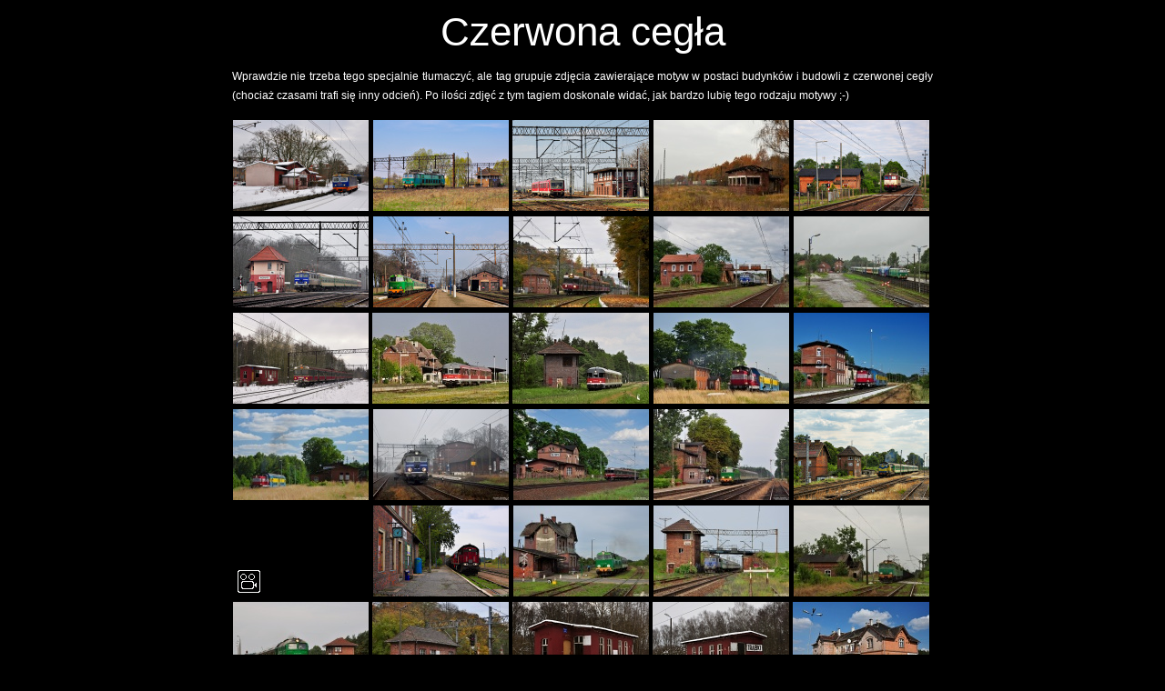

--- FILE ---
content_type: text/html; charset=UTF-8
request_url: https://lukasy.kolej.org.pl/kolej/?co=szukaj&tag=czerwona_ceg%C5%82a&from=1576
body_size: 4630
content:

<!DOCTYPE html>
<html>
 <head>
  <meta name="author" content="Lukasy">
  <meta http-equiv="content-type" content="text/html; charset=utf-8">
  <link rel="stylesheet" href="css/style.css?v=20161107" type="text/css">
  <link rel="shortcut icon" href="favicon.ico">
  <title>Galeria kolejowa</title>
  <meta property="og:title" content="Galeria kolejowa">
  
  <script src="js/jquery-1.11.3.min.js"></script>
  <script src="js/masonry.pkgd.min.js"></script>
  <script src="js/js.cookie.js"></script>

 </head>
 <body>
  <div class="album_kontener">
<div class="b">Czerwona cegła</div><br>
<div class="c">Wprawdzie nie trzeba tego specjalnie tłumaczyć, ale tag grupuje zdjęcia zawierające motyw w postaci budynków i budowli z czerwonej cegły (chociaż czasami trafi się inny odcień). Po ilości zdjęć z tym tagiem doskonale widać, jak bardzo lubię tego rodzaju motywy ;-)</div><br>
<ul class="foto_lista">
<li><a href="?co=zdjecie&id=4"><img src="foto/m4.jpg" alt="Luzaczek na Łęknie"></a></li>
<li><a href="?co=zdjecie&id=33"><img src="foto/m33.jpg" alt="Na dwunasty"></a></li>
<li><a href="?co=zdjecie&id=71"><img src="foto/m71.jpg" alt="Ostatnie ślady kształtowych"></a></li>
<li><a href="?co=zdjecie&id=85"><img src="foto/m85.jpg" alt="Była wykonawcza"></a></li>
<li><a href="?co=zdjecie&id=90"><img src="foto/m90.jpg" alt="Niestety, siódemka"></a></li>
<li><a href="?co=zdjecie&id=113"><img src="foto/m113.jpg" alt="Wiking na bogato"></a></li>
<li><a href="?co=zdjecie&id=124"><img src="foto/m124.jpg" alt="Zajednostka"></a></li>
<li><a href="?co=zdjecie&id=137"><img src="foto/m137.jpg" alt="Drugie życie posterunku"></a></li>
<li><a href="?co=zdjecie&id=146"><img src="foto/m146.jpg" alt="Rokita jeszcze po staremu"></a></li>
<li><a href="?co=zdjecie&id=147"><img src="foto/m147.jpg" alt="Jadą wozy kolorowe"></a></li>
<li><a href="?co=zdjecie&id=159"><img src="foto/m159.jpg" alt="Skrzyżowanie"></a></li>
<li><a href="?co=zdjecie&id=180"><img src="foto/m180.jpg" alt="Rozmiar nie zawsze ma znaczenie"></a></li>
<li><a href="?co=zdjecie&id=185"><img src="foto/m185.jpg" alt="Międzylesie na Pomorzu"></a></li>
<li><a href="?co=zdjecie&id=190"><img src="foto/m190.jpg" alt="Dymek o poranku"></a></li>
<li><a href="?co=zdjecie&id=192"><img src="foto/m192.jpg" alt="Upalny poranek"></a></li>
<li><a href="?co=zdjecie&id=193"><img src="foto/m193.jpg" alt="Ciecholub"></a></li>
<li><a href="?co=zdjecie&id=197"><img src="foto/m197.jpg" alt="Alternatywna rzeczywistość"></a></li>
<li><a href="?co=zdjecie&id=229"><img src="foto/m229.jpg" alt="Perony są nieco dalej"></a></li>
<li><a href="?co=zdjecie&id=239"><img src="foto/m239.jpg" alt="Tuman kurzu"></a></li>
<li><a href="?co=zdjecie&id=245"><img src="foto/m245.jpg" alt="Dalej po lewym"></a></li>
<li><a href="https://www.youtube.com/watch?v=cjPRU8_IiqY" style="position:relative;"><div style="width:150px;height:100px;background:url(http://img.youtube.com/vi/cjPRU8_IiqY/0.jpg) center no-repeat;background-size:200px;"></div><img src="img/video.gif" style="position:absolute;top:70px;left:5px;"></a></li>
<li><a href="?co=zdjecie&id=252"><img src="foto/m252.jpg" alt="Nikt nie czeka"></a></li>
<li><a href="?co=zdjecie&id=253"><img src="foto/m253.jpg" alt="6:4 dla napędnych!"></a></li>
<li><a href="?co=zdjecie&id=259"><img src="foto/m259.jpg" alt="Pokój z widokiem"></a></li>
<li><a href="?co=zdjecie&id=365"><img src="foto/m365.jpg" alt="Zbędna architektura"></a></li>
<li><a href="?co=zdjecie&id=377"><img src="foto/m377.jpg" alt="Gutowiec już zdegradowany"></a></li>
<li><a href="?co=zdjecie&id=452"><img src="foto/m452.jpg" alt="Gryfino"></a></li>
<li><a href="?co=zdjecie&id=459"><img src="foto/m459.jpg" alt="Trąbki"></a></li>
<li><a href="?co=zdjecie&id=460"><img src="foto/m460.jpg" alt="Trąbki"></a></li>
<li><a href="?co=zdjecie&id=465"><img src="foto/m465.jpg" alt="Godków"></a></li>
<li><a href="?co=zdjecie&id=486"><img src="foto/m486.jpg" alt="Postęp"></a></li>
<li><a href="?co=zdjecie&id=489"><img src="foto/m489.jpg" alt="EuroCity z Pragi"></a></li>
<li><a href="?co=zdjecie&id=493"><img src="foto/m493.jpg" alt="Toszeckie meeting place"></a></li>
<li><a href="?co=zdjecie&id=496"><img src="foto/m496.jpg" alt="Przymusowa wycieczka objazdowa"></a></li>
<li><a href="?co=zdjecie&id=497"><img src="foto/m497.jpg" alt="Okazały jak na lokalne warunki"></a></li>
<li><a href="?co=zdjecie&id=508"><img src="foto/m508.jpg" alt="Przelot!"></a></li>
<li><a href="https://www.youtube.com/watch?v=Xzt_JLlAF4U" style="position:relative;"><div style="width:150px;height:100px;background:url(http://img.youtube.com/vi/Xzt_JLlAF4U/0.jpg) center no-repeat;background-size:200px;"></div><img src="img/video.gif" style="position:absolute;top:70px;left:5px;"></a></li>
<li><a href="?co=zdjecie&id=511"><img src="foto/m511.jpg" alt="Górki Noteckie"></a></li>
<li><a href="?co=zdjecie&id=516"><img src="foto/m516.jpg" alt="Trzy dwójki pod wieżą"></a></li>
<li><a href="?co=zdjecie&id=564"><img src="foto/m564.jpg" alt="Widać nowe"></a></li>
<li><a href="?co=zdjecie&id=565"><img src="foto/m565.jpg" alt="Nie widać nowego"></a></li>
<li><a href="https://www.youtube.com/watch?v=A3UK8rrjSy4" style="position:relative;"><div style="width:150px;height:100px;background:url(http://img.youtube.com/vi/A3UK8rrjSy4/0.jpg) center no-repeat;background-size:200px;"></div><img src="img/video.gif" style="position:absolute;top:70px;left:5px;"></a></li>
<li><a href="?co=zdjecie&id=572"><img src="foto/m572.jpg" alt="Motyw ze stodoło"></a></li>
<li><a href="?co=zdjecie&id=582"><img src="foto/m582.jpg" alt="Biskupicka przybudówka"></a></li>
<li><a href="?co=zdjecie&id=614"><img src="foto/m614.jpg" alt="Z półobrotu"></a></li>
<li><a href="?co=zdjecie&id=645"><img src="foto/m645.jpg" alt="Coś pięknego"></a></li>
<li><a href="?co=zdjecie&id=651"><img src="foto/m651.jpg" alt="Spółki, spółeczki"></a></li>
<li><a href="?co=zdjecie&id=655"><img src="foto/m655.jpg" alt="Szczecin Turzyn"></a></li>
<li><a href="?co=zdjecie&id=656"><img src="foto/m656.jpg" alt="Szczecin Łękno"></a></li>
<li><a href="?co=zdjecie&id=666"><img src="foto/m666.jpg" alt="Jastrowie raz"></a></li>
<li><a href="?co=zdjecie&id=667"><img src="foto/m667.jpg" alt="Jastrowie dwa"></a></li>
<li><a href="?co=zdjecie&id=668"><img src="foto/m668.jpg" alt="Jastrowie"></a></li>
<li><a href="?co=zdjecie&id=670"><img src="foto/m670.jpg" alt="Górki o poranku"></a></li>
<li><a href="https://www.youtube.com/watch?v=rz3E37yXqY4" style="position:relative;"><div style="width:150px;height:100px;background:url(http://img.youtube.com/vi/rz3E37yXqY4/0.jpg) center no-repeat;background-size:200px;"></div><img src="img/video.gif" style="position:absolute;top:70px;left:5px;"></a></li>
<li><a href="?co=zdjecie&id=681"><img src="foto/m681.jpg" alt="Sławno z dworcem"></a></li>
<li><a href="?co=zdjecie&id=695"><img src="foto/m695.jpg" alt="Jegłowa"></a></li>
<li><a href="?co=zdjecie&id=696"><img src="foto/m696.jpg" alt="Przeworno"></a></li>
<li><a href="?co=zdjecie&id=697"><img src="foto/m697.jpg" alt="Wieża na pustkowiu"></a></li>
<li><a href="?co=zdjecie&id=698"><img src="foto/m698.jpg" alt="Kondratowice"></a></li>
<li><a href="?co=zdjecie&id=699"><img src="foto/m699.jpg" alt="Dworcowa jadłodajnia"></a></li>
<li><a href="?co=zdjecie&id=707"><img src="foto/m707.jpg" alt="Inspekcja"></a></li>
<li><a href="?co=zdjecie&id=729"><img src="foto/m729.jpg" alt="Szczecin Gł. SG"></a></li>
<li><a href="?co=zdjecie&id=730"><img src="foto/m730.jpg" alt="Szczecin Gł. SG raz jeszcze"></a></li>
<li><a href="?co=zdjecie&id=731"><img src="foto/m731.jpg" alt="Kuklinów"></a></li>
<li><a href="?co=zdjecie&id=733"><img src="foto/m733.jpg" alt="Kosowo Wlkp."></a></li>
<li><a href="?co=zdjecie&id=735"><img src="foto/m735.jpg" alt="Czersk"></a></li>
<li><a href="?co=zdjecie&id=737"><img src="foto/m737.jpg" alt="Stare Bielice"></a></li>
<li><a href="?co=zdjecie&id=738"><img src="foto/m738.jpg" alt="posterunek 97"></a></li>
<li><a href="?co=zdjecie&id=743"><img src="foto/m743.jpg" alt="Czerna  "></a></li>
<li><a href="?co=zdjecie&id=759"><img src="foto/m759.jpg" alt="Kameralny posterunek"></a></li>
<li><a href="?co=zdjecie&id=761"><img src="foto/m761.jpg" alt="Może za głośno było"></a></li>
<li><a href="?co=zdjecie&id=762"><img src="foto/m762.jpg" alt="Dwadzieścia dwa"></a></li>
<li><a href="?co=zdjecie&id=763"><img src="foto/m763.jpg" alt="Typowa koszarka z linii 202"></a></li>
<li><a href="?co=zdjecie&id=768"><img src="foto/m768.jpg" alt="Okno na świat"></a></li>
<li><a href="?co=zdjecie&id=779"><img src="foto/m779.jpg" alt="Oblot"></a></li>
<li><a href="?co=zdjecie&id=781"><img src="foto/m781.jpg" alt="Kantreck"></a></li>
<li><a href="?co=zdjecie&id=789"><img src="foto/m789.jpg" alt="Dom wcale nie musi być oznaką cywilizacji"></a></li>
<li><a href="?co=zdjecie&id=790"><img src="foto/m790.jpg" alt="Pliszka raz"></a></li>
<li><a href="?co=zdjecie&id=791"><img src="foto/m791.jpg" alt="Pliszka dwa"></a></li>
<li><a href="?co=zdjecie&id=793"><img src="foto/m793.jpg" alt="Tu już nikt nie mieszka"></a></li>
<li><a href="?co=zdjecie&id=794"><img src="foto/m794.jpg" alt="Kwadrat na planie kwadratu"></a></li>
<li><a href="?co=zdjecie&id=795"><img src="foto/m795.jpg" alt="Dwupak"></a></li>
<li><a href="?co=zdjecie&id=799"><img src="foto/m799.jpg" alt="Ogródkowa wariacja"></a></li>
<li><a href="?co=zdjecie&id=814"><img src="foto/m814.jpg" alt="Jeden jest wyższy"></a></li>
<li><a href="?co=zdjecie&id=817"><img src="foto/m817.jpg" alt="Kilka godzin przerwy"></a></li>
<li><a href="?co=zdjecie&id=824"><img src="foto/m824.jpg" alt="Osobowy za pięć minut"></a></li>
<li><a href="?co=zdjecie&id=834"><img src="foto/m834.jpg" alt="Wszystkie tory zajęte"></a></li>
<li><a href="?co=zdjecie&id=835"><img src="foto/m835.jpg" alt="Rąbino"></a></li>
<li><a href="?co=zdjecie&id=836"><img src="foto/m836.jpg" alt="Mieszkanie na peronie"></a></li>
<li><a href="?co=zdjecie&id=858"><img src="foto/m858.jpg" alt="Notka o stanie obecnym"></a></li>
<li><a href="?co=zdjecie&id=864"><img src="foto/m864.jpg" alt="Pajęczynka i budynek"></a></li>
<li><a href="?co=zdjecie&id=871"><img src="foto/m871.jpg" alt="Nowe wcielenie"></a></li>
<li><a href="?co=zdjecie&id=881"><img src="foto/m881.jpg" alt="Może kiedyś docenimy"></a></li>
<li><a href="?co=zdjecie&id=896"><img src="foto/m896.jpg" alt="Ta radość, ten smutek"></a></li>
<li><a href="?co=zdjecie&id=897"><img src="foto/m897.jpg" alt="Lednogóra"></a></li>
<li><a href="?co=zdjecie&id=917"><img src="foto/m917.jpg" alt="Powolny pospieszny"></a></li>
<li><a href="?co=zdjecie&id=925"><img src="foto/m925.jpg" alt="Jednostka jest jak kij"></a></li>
<li><a href="?co=zdjecie&id=932"><img src="foto/m932.jpg" alt="Ponoć pierwsza w Polsce"></a></li>
<li><a href="?co=zdjecie&id=986"><img src="foto/m986.jpg" alt="Skąd się biorą śmiesznostki?"></a></li>
<li><a href="?co=zdjecie&id=1033"><img src="foto/m1033.jpg" alt="Wagonów więcej niż mieszkańców"></a></li>
<li><a href="?co=zdjecie&id=1073"><img src="foto/m1073.jpg" alt="Przyjazna obsada"></a></li>
<li><a href="https://www.youtube.com/watch?v=0F9ik1nET-Q" style="position:relative;"><div style="width:150px;height:100px;background:url(http://img.youtube.com/vi/0F9ik1nET-Q/0.jpg) center no-repeat;background-size:200px;"></div><img src="img/video.gif" style="position:absolute;top:70px;left:5px;"></a></li>
<li><a href="?co=zdjecie&id=1088"><img src="foto/m1088.jpg" alt="Wargowo"></a></li>
<li><a href="https://www.youtube.com/watch?v=RnCrp9WoONw" style="position:relative;"><div style="width:150px;height:100px;background:url(http://img.youtube.com/vi/RnCrp9WoONw/0.jpg) center no-repeat;background-size:200px;"></div><img src="img/video.gif" style="position:absolute;top:70px;left:5px;"></a></li>
<li><a href="?co=zdjecie&id=1117"><img src="foto/m1117.jpg" alt="posterunek 97"></a></li>
<li><a href="?co=zdjecie&id=1122"><img src="foto/m1122.jpg" alt="Jeden z dwóch Brzegów"></a></li>
<li><a href="?co=zdjecie&id=1123"><img src="foto/m1123.jpg" alt="Brzeg Głog."></a></li>
<li><a href="?co=zdjecie&id=1129"><img src="foto/m1129.jpg" alt="Podobno przeszłość"></a></li>
<li><a href="?co=zdjecie&id=1145"><img src="foto/m1145.jpg" alt="Biernatowo"></a></li>
<li><a href="?co=zdjecie&id=1146"><img src="foto/m1146.jpg" alt="Jak dawniej"></a></li>
<li><a href="?co=zdjecie&id=1161"><img src="foto/m1161.jpg" alt="Zaborowice"></a></li>
<li><a href="?co=zdjecie&id=1164"><img src="foto/m1164.jpg" alt="Nowawieś Mochy"></a></li>
<li><a href="?co=zdjecie&id=1165"><img src="foto/m1165.jpg" alt="Nowawieś Mochy"></a></li>
<li><a href="?co=zdjecie&id=1174"><img src="foto/m1174.jpg" alt="Symbol dawnej rangi"></a></li>
<li><a href="?co=zdjecie&id=1189"><img src="foto/m1189.jpg" alt="Jeden z celów osiągnięty"></a></li>
<li><a href="?co=zdjecie&id=1190"><img src="foto/m1190.jpg" alt="Panorama stacji"></a></li>
<li><a href="?co=zdjecie&id=1208"><img src="foto/m1208.jpg" alt="Eksplorator"></a></li>
<li><a href="?co=zdjecie&id=1209"><img src="foto/m1209.jpg" alt="Gs1"></a></li>
<li><a href="?co=zdjecie&id=1211"><img src="foto/m1211.jpg" alt="Wyjazd z Góry Śl."></a></li>
<li><a href="?co=zdjecie&id=1212"><img src="foto/m1212.jpg" alt="Ostatni raz"></a></li>
<li><a href="?co=zdjecie&id=1215"><img src="foto/m1215.jpg" alt="Góra Śl."></a></li>
<li><a href="?co=zdjecie&id=1216"><img src="foto/m1216.jpg" alt="Takich wieści nikt nie lubi"></a></li>
<li><a href="?co=zdjecie&id=1217"><img src="foto/m1217.jpg" alt="Neumühl-Kutzdorf"></a></li>
<li><a href="?co=zdjecie&id=1261"><img src="foto/m1261.jpg" alt="Rawicz Wsch."></a></li>
<li><a href="?co=zdjecie&id=1268"><img src="foto/m1268.jpg" alt="Skyline Bierutowa"></a></li>
<li><a href="?co=zdjecie&id=1282"><img src="foto/m1282.jpg" alt="Ostatnie cargowskie słoneczka"></a></li>
<li><a href="?co=zdjecie&id=1293"><img src="foto/m1293.jpg" alt="Wyjątkowo można wsiadać"></a></li>
<li><a href="?co=zdjecie&id=1313"><img src="foto/m1313.jpg" alt="Gotowy po próbie"></a></li>
<li><a href="?co=zdjecie&id=1316"><img src="foto/m1316.jpg" alt="Wykonawcza jeszcze stała"></a></li>
<li><a href="?co=zdjecie&id=1321"><img src="foto/m1321.jpg" alt="Premia górska"></a></li>
<li><a href="?co=zdjecie&id=1330"><img src="foto/m1330.jpg" alt="Współczesna powtórka"></a></li>
<li><a href="?co=zdjecie&id=1359"><img src="foto/m1359.jpg" alt="Ostatnie miesiące"></a></li>
<li><a href="?co=zdjecie&id=1368"><img src="foto/m1368.jpg" alt="Lepsze jutro było wczoraj"></a></li>
<li><a href="?co=zdjecie&id=1370"><img src="foto/m1370.jpg" alt="Kielcza"></a></li>
<li><a href="?co=zdjecie&id=1377"><img src="foto/m1377.jpg" alt="Pociąg w mieście"></a></li>
<li><a href="?co=zdjecie&id=1396"><img src="foto/m1396.jpg" alt="Kiepskie połączenie"></a></li>
<li><a href="?co=zdjecie&id=1414"><img src="foto/m1414.jpg" alt="Wierzbica Górna"></a></li>
<li><a href="?co=zdjecie&id=1423"><img src="foto/m1423.jpg" alt="Pół składu z koszarką"></a></li>
<li><a href="?co=zdjecie&id=1429"><img src="foto/m1429.jpg" alt="Kominki objazdowe"></a></li>
<li><a href="?co=zdjecie&id=1440"><img src="foto/m1440.jpg" alt="To też już historia"></a></li>
<li><a href="?co=zdjecie&id=1450"><img src="foto/m1450.jpg" alt="118 km do celu"></a></li>
<li><a href="?co=zdjecie&id=1455"><img src="foto/m1455.jpg" alt="Tak naprawdę lepiej"></a></li>
<li><a href="?co=zdjecie&id=1479"><img src="foto/m1479.jpg" alt="Zmian było niewiele"></a></li>
<li><a href="?co=zdjecie&id=1485"><img src="foto/m1485.jpg" alt="Rześko wygląda"></a></li>
<li><a href="?co=zdjecie&id=1492"><img src="foto/m1492.jpg" alt="Zastępstwo za Edka"></a></li>
<li><a href="?co=zdjecie&id=1493"><img src="foto/m1493.jpg" alt="Motyw częściowo widoczny"></a></li>
<li><a href="?co=zdjecie&id=1504"><img src="foto/m1504.jpg" alt="Jednostka dalekiego zasięgu"></a></li>
<li><a href="?co=zdjecie&id=1566"><img src="foto/m1566.jpg" alt="Miejsca odludne"></a></li>
<li><a href="?co=zdjecie&id=1571"><img src="foto/m1571.jpg" alt="Ujęcie docelowe"></a></li>
<li><a href="?co=zdjecie&id=1576"><img src="foto/m1576.jpg" alt="Nadmorska osobliwość"></a></li>
<li><a href="?co=zdjecie&id=1592"><img src="foto/m1592.jpg" alt="Tajemnica sukcesu"></a></li>
<li><a href="?co=zdjecie&id=1596"><img src="foto/m1596.jpg" alt="Sarnowa jak należy"></a></li>
<li><a href="?co=zdjecie&id=1600"><img src="foto/m1600.jpg" alt="Szykują się rozbiórki"></a></li>
<li><a href="?co=zdjecie&id=1601"><img src="foto/m1601.jpg" alt="Skupisko anten"></a></li>
<li><a href="?co=zdjecie&id=1605"><img src="foto/m1605.jpg" alt="Siedząc na peronie"></a></li>
<li><a href="?co=zdjecie&id=1613"><img src="foto/m1613.jpg" alt="No i zleciało"></a></li>
<li><a href="?co=zdjecie&id=1614"><img src="foto/m1614.jpg" alt="Zza krzaka"></a></li>
<li><a href="?co=zdjecie&id=1617"><img src="foto/m1617.jpg" alt="Budynek w Górkach"></a></li>
<li><a href="?co=zdjecie&id=1629"><img src="foto/m1629.jpg" alt="Kiedyś budowali z rozmachem"></a></li>
<li><a href="?co=zdjecie&id=1645"><img src="foto/m1645.jpg" alt="Drugie się znalazło"></a></li>
<li><a href="?co=zdjecie&id=1652"><img src="foto/m1652.jpg" alt="Moniuszko na Skolwinie"></a></li>
<li><a href="?co=zdjecie&id=1665"><img src="foto/m1665.jpg" alt="Ruch jak w ulu"></a></li>
<li><a href="?co=zdjecie&id=1668"><img src="foto/m1668.jpg" alt="Szybki osobowy"></a></li>
<li><a href="?co=zdjecie&id=1687"><img src="foto/m1687.jpg" alt="Mieszkając przy magistrali"></a></li>
<li><a href="?co=zdjecie&id=1688"><img src="foto/m1688.jpg" alt="Kamienica w lesie"></a></li>
<li><a href="?co=zdjecie&id=1702"><img src="foto/m1702.jpg" alt="Dalekobieżny osobowy"></a></li>
<li><a href="?co=zdjecie&id=1703"><img src="foto/m1703.jpg" alt="Prawie wszystko białe"></a></li>
<li><a href="?co=zdjecie&id=1735"><img src="foto/m1735.jpg" alt="Granice tymczasowo przesunięte"></a></li>
<li><a href="?co=zdjecie&id=1737"><img src="foto/m1737.jpg" alt="Krzywa wieża"></a></li>
<li><a href="?co=zdjecie&id=1740"><img src="foto/m1740.jpg" alt="Ostatki nakazów na głównym"></a></li>
<li><a href="?co=zdjecie&id=1754"><img src="foto/m1754.jpg" alt="Udany dzień"></a></li>
<li><a href="?co=zdjecie&id=1783"><img src="foto/m1783.jpg" alt="Koszarka na rozejściu linii"></a></li>
<li><a href="?co=zdjecie&id=1786"><img src="foto/m1786.jpg" alt="Odkładanie na później nie zawsze popłaca"></a></li>
<li><a href="?co=zdjecie&id=1789"><img src="foto/m1789.jpg" alt="Drobne niedopatrzenie"></a></li>
<li><a href="?co=zdjecie&id=1796"><img src="foto/m1796.jpg" alt="Kolejna ginąca seria"></a></li>
<li><a href="?co=zdjecie&id=1802"><img src="foto/m1802.jpg" alt="SPC przechodzi do historii"></a></li>
<li><a href="?co=zdjecie&id=1803"><img src="foto/m1803.jpg" alt="Ostatnie dni istnienia SPB"></a></li>
<li><a href="?co=zdjecie&id=1814"><img src="foto/m1814.jpg" alt="Tynkoza zaatakowała"></a></li>
<li><a href="?co=zdjecie&id=1834"><img src="foto/m1834.jpg" alt="Ciekawa metryka"></a></li>
<li><a href="?co=zdjecie&id=1835"><img src="foto/m1835.jpg" alt="Nieoczywista trasa"></a></li>
<li><a href="?co=zdjecie&id=1842"><img src="foto/m1842.jpg" alt="Czujne oko kierownika"></a></li>
<li><a href="?co=zdjecie&id=1844"><img src="foto/m1844.jpg" alt="Tramwaj dzienno-nocny"></a></li>
<li><a href="?co=zdjecie&id=1848"><img src="foto/m1848.jpg" alt="Wszystkie możliwe dobra"></a></li>
<li><a href="?co=zdjecie&id=1850"><img src="foto/m1850.jpg" alt="Zaraz przesiadka do autobusu"></a></li>
<li><a href="?co=zdjecie&id=1851"><img src="foto/m1851.jpg" alt="Kwestia czasu"></a></li>
<li><a href="?co=zdjecie&id=1855"><img src="foto/m1855.jpg" alt="Poznań Wola"></a></li>
<li><a href="?co=zdjecie&id=1862"><img src="foto/m1862.jpg" alt="Szczecin Glinki SL1"></a></li>
<li><a href="?co=zdjecie&id=1863"><img src="foto/m1863.jpg" alt="Szczecin Glinki SL"></a></li>
<li><a href="?co=zdjecie&id=1866"><img src="foto/m1866.jpg" alt="Damnica"></a></li>
<li><a href="?co=zdjecie&id=1870"><img src="foto/m1870.jpg" alt="Podejście drugie"></a></li>
<li><a href="?co=zdjecie&id=1872"><img src="foto/m1872.jpg" alt="Teraz by było na biegu"></a></li>
<li><a href="https://www.youtube.com/watch?v=OLBRRm00mcc" style="position:relative;"><div style="width:150px;height:100px;background:url(http://img.youtube.com/vi/OLBRRm00mcc/0.jpg) center no-repeat;background-size:200px;"></div><img src="img/video.gif" style="position:absolute;top:70px;left:5px;"></a></li>
<li><a href="https://www.youtube.com/watch?v=tBbWLu0bF4Y" style="position:relative;"><div style="width:150px;height:100px;background:url(http://img.youtube.com/vi/tBbWLu0bF4Y/0.jpg) center no-repeat;background-size:200px;"></div><img src="img/video.gif" style="position:absolute;top:70px;left:5px;"></a></li>
<li><a href="?co=zdjecie&id=1881"><img src="foto/m1881.jpg" alt="Zwykły dzień, zwykły pociąg"></a></li>
<li><a href="?co=zdjecie&id=1882"><img src="foto/m1882.jpg" alt="Dziś też się da"></a></li>
<li><a href="?co=zdjecie&id=1883"><img src="foto/m1883.jpg" alt="Bierutów"></a></li>
<li><a href="?co=zdjecie&id=1893"><img src="foto/m1893.jpg" alt="Gustaw Lindke und Co. Dampfziegelwerke"></a></li>
<li><a href="?co=zdjecie&id=1903"><img src="foto/m1903.jpg" alt="Menzendorf"></a></li>
<li><a href="https://www.youtube.com/watch?v=jd_0gMT0Jt4" style="position:relative;"><div style="width:150px;height:100px;background:url(http://img.youtube.com/vi/jd_0gMT0Jt4/0.jpg) center no-repeat;background-size:200px;"></div><img src="img/video.gif" style="position:absolute;top:70px;left:5px;"></a></li>
</ul><br>
<div style="clear:both;"></div>
<br><div class="center"><a href="?">&laquo; Galeria kolejowa</a></div></div>
 </body>
</html>